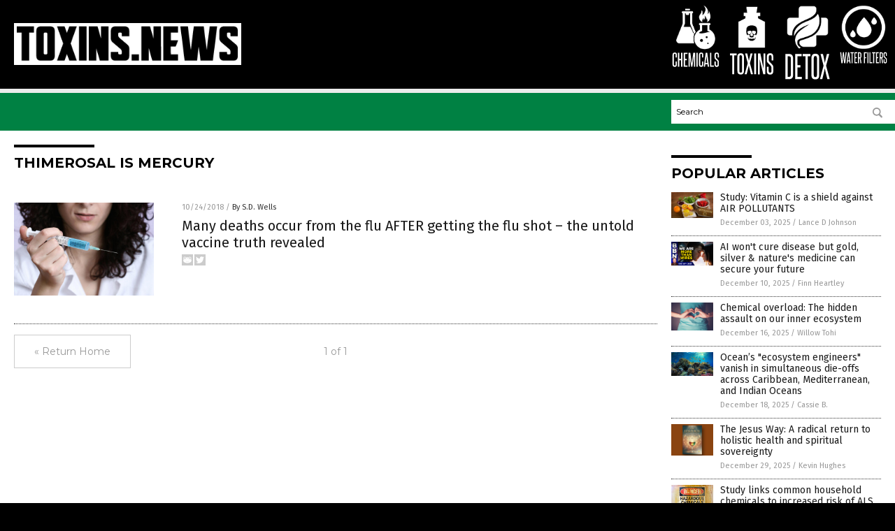

--- FILE ---
content_type: text/css
request_url: https://toxins.news/wp-content/plugins/easy-facebook-likebox/public/assets/css/public.css?ver=4.3.0
body_size: 1775
content:
@import url(https://netdna.bootstrapcdn.com/font-awesome/4.3.0/css/font-awesome.css);
/* This stylesheet is used to style the public-facing components of the plugin. */
#fb-root {
    display: none;
}

/* To fill the container and nothing else */

.responsive , .responsive  span, .responsive  span iframe[style],  .responsive  span img {
    width: 100% !important;
}

/*Magnific popup CSS*/
.white-popup {
  position: relative;
  background: #FFF;
  width: auto;
  max-width: 720px;
  margin: 20px auto;
}

.mfp-close {
	top: -18px !important;
	right: -18px !important;
	background:url(../images/popup_close.png) !important;
	width: 36px !important;
	height: 37px !important;
 	font-size:0px !important; 
	background:transparent;
}
.mfp-close:hover, .mfp-close:active, .mfp-close:focus{
	background:transparent;
}

/*icon css*/

.efbl_read_more_link .efbl_links_container a .fa
	{
	color:#fff;
	margin-right: 9px;
	margin-left: 9px;
	}
.efbl_read_more_link .efbl_links_container a .fa-facebook
	{
	float:left;
	display:inline-block;
	
	}
.efbl_read_more_link .efbl_links_container a .fa-facebook:hover
	{
	color:#3b5998;
	}
.efbl_read_more_link .efbl_links_container a .fa-twitter 
	{
	background-repeat:no-repeat;
	float:left;
	display:inline-block;
	}
.efbl_read_more_link .efbl_links_container a .fa-twitter:hover
	{
	color:#00aced;
	}
.efbl_read_more_link .efbl_links_container a .fa-linkedin
	{
	background-repeat:no-repeat;
	float:left;
	display:inline-block;
	}
.efbl_read_more_link .efbl_links_container a .fa-linkedin:hover
	{
	color:#007bb6;
	}
.efbl_read_more_link .efbl_links_container a .fa-google-plus
	{
	background-repeat:no-repeat;
	float:left;
	display:inline-block;
	}
.efbl_read_more_link .efbl_links_container a .fa-google-plus:hover
	{
	color:#dd4b39;
	}
#efblcf .efbl_story_meta .efbl_read_more_link
	{
	position:relative;
	}
.efbl_links_container
	{
	right:0px;
	}
#efblcf .efbl_info span
	{
	margin-right:3px;
	color: #FFF;
	}
/*custom facebook feed styling starts form here*/
.efbl_feed_wraper{
	  float: left;
	  width: 100%;
	  margin: 0 auto;
	  padding: 0;
	  text-align: left;
}
#efblcf{
	float:left;
	display:block;
	width:100%;
	margin-bottom:20px;
	border-bottom:1px solid #eee;
}
#efblcf .efbl_story_photo{
	position:relative;
	float:left;
}
#efblcf.fullwidth .efbl_post_content, #efblcf.fullwidth .efbl_story_photo{
	width:100%;
	margin-right:10px;
	margin-bottom: 10px;
} 

#efblcf .efbl_story_photo img, #efblcf .efbl_story_photo video {
	width:100%;
	height:auto;
	margin-bottom: 0px;
	margin-top: 0px;
	float: left;
}
#efblcf .efbl_story_photo iframe {
	margin:0px;
	padding:0px;
	width: 100%;
    border: 0px;
}
#efblcf.fullwidth  .efbl_youtube_video, #efblcf.fullwidth  .efbl_vimeo_video {
	
	height:400px;
	
}

#efblcf.halfwidth .efbl_story_photo{
	width: 45%;
  	margin-right: 10px;
	position:relative;
}

#efblcf .efbl_story_photo .efbl_iframe_popup_video{
	position: absolute;
	top: 0;
	left: 0;
	bottom: 0;
	right: 0;
}
#efblcf .efbl_story_photo a
	{
	float: left;
	z-index: 1;
	position: absolute;
	top: 0px;
	bottom: 0px;
	right: 0px;
	left: 0px;
	}
#efblcf .efbl_story_photo:hover a
	{
	background-color:rgba(0,0,0,0.5);
	}
#efblcf .efbl_story_photo:hover a	.efbl_hover
	{
	background-image: url(../images/plus.png);
	top: 0px;
	position: absolute;
	bottom: 0px;
	top: 0px;
	left: 0px;
	right: 0px;
	z-index: 99999;
	background-position: center;
	background-repeat:no-repeat;

	}
	
#efblcf.halfwidth .efbl_post_content{
	float: left;
  	width: 53%;
}

#efblcf.thumbnail .efbl_story_photo{
	float:left;
	width:21%;
	margin-right:10px;
}
#efblcf.thumbnail .efbl_post_content{
	float:left;
	width: 77%;
}
#efblcf .efbl_post_content .efbl_author_info{
   float: left;
   width: 100%;
}
#efblcf .efbl_post_content .efbl_author_info .efbl_auth_logo{
	float:left;
	margin-right: 5px;
}
#efblcf .efbl_post_content .efbl_author_info p{
	margin-bottom:0px;
	padding-bottom: 0px;
	line-height: 1.2;
}
#efblcf .efbl_post_content .efbl_author_info p a{
	color:inherit;
	text-decoration:none;
	border: 0px;
} 
#efblcf .efbl_post_content .efbl_author_info .efbl_story_time{
	font-size:11px;
	color:#eeee;
}

#efblcf .efbl_post_content .efbl_content_wraper{
	float:left; 
	width:100%;
}

#efblcf .efbl_story_meta {
  float: left;
  margin-bottom: 10px;
  width: 100%;
  margin-top: 15px;
  margin-bottom: 15px;
}
#efblcf .efbl_story_meta .efbl_read_more_link{
	float:right;
	margin-top: 5px;
 }
#efblcf .efbl_shared_story{
	padding:10px;
	float:left;
	width: 100%;
	background-color:#f7f7f7;
	border: 1px solid #eee;
	-webkit-box-sizing: border-box;
	-moz-box-sizing: border-box;
	box-sizing: border-box;
}
#efblcf .efbl_shared_story.efbl_has_link_image .efbl_link_image{
	float:left;
	width: auto;
  	margin-right: 10px;
}
#efblcf .efbl_shared_story .efbl_link_text{
	width:100%;
	float:left;	
}
#efblcf .efbl_shared_story.efbl_has_link_image .efbl_link_text{
	float:left;
	width:73%;
}
#efblcf .efbl_shared_story .efbl_link_text p{
	margin-bottom:0px;
	padding-bottom: 0px;
}
#efblcf .efbl_info {
  float: left;
  padding: 5px 0px 5px 7px;
  background: #333;
 
}
#efblcf .efbl_info:hover {
	 cursor:pointer;
	 opacity:0.9;
}
.efbl_feed_wraper .efbl_custom_likebox{
	margin-left:-10px;
	float:left;
}

/*Ppopup CSS*/
#efblcf_holder img, #efblcf_holder video, #efblcf_holder iframe {
	width:100%;
	height:auto;
	border: 0px;
}
#efblcf_holder .efbl_popup_image, #efblcf_holder .efbl_popup_if_video, #efblcf_holder .efbl_popup_video, #efblcf_holder .efbl_popupp_footer{
	display:none;
}
#efblcf_holder .efbl_popupp_footer{
	padding:10px;
}
#efblcf_holder .efbl_popupp_footer p{
line-height: 1.3em;
}
#efblcf_holder {
	-webkit-border-radius: 5px;
	-moz-border-radius: 5px;
	-ms-border-radius: 5px;
	-o-border-radius: 5px;
	border-radius: 5px;
}
.efbl_links_container{
	display:none;
	position: absolute;
	background: #333;
	padding: 10px;
}
 
.efbl_read_full_story{
	float:left;
	margin-right: 10px;
} 
.efbl_links_container.efbl_slideIn{
	display:block;
	float:left;
}

#efblcf .efbl_comments_wraper {
  float: left;
  width: 100%;
  margin-top:5px;
  padding: 10px;
  background:#eee;
  -webkit-box-sizing: border-box;
  -moz-box-sizing: border-box;
  box-sizing: border-box;
  display:none;
}
#efblcf .efbl_comments_wraper.efbl_cwraper_slide{
	display:block;
}
#efblcf .efbl_comments_wraper .efbl_comments{
	margin-bottom:10px;
	float: left;
    width: 100%;
}
#efblcf .efbl_comments_footer {
  float: left;
  margin-top: 5px;
  border-top: 1px solid #fff;
  width: 100%;
  padding-top: 5px;
}
.efbl_comments_header
	{
	float: left;
  margin-bottom: 5px;
  border-bottom: 1px solid #fff;
  width: 100%;
  padding-bottom: 5px;
	}
#efblcf .efbl_comments_wraper .efbl_commenter_image{
	float:left;
	width:32px;
	margin-right: 10px;	
	margin-top: 7px;
}
#efblcf .efbl_comments_wraper .efbl_commenter_image a img{
	border:0px;
}
#efblcf .efbl_comments_wraper .efbl_comment_text{
	width:88%;
	float:left;
}
#efblcf .efbl_comments_wraper p{
	margin:0px;
	padding:0px;
}

 
  /**
   * Fade-zoom animation for first dialog
   */
  
  /* start state */
  .my-mfp-zoom-in .zoom-anim-dialog {
	opacity: 0;

	-webkit-transition: all 0.2s ease-in-out; 
	-moz-transition: all 0.2s ease-in-out; 
	-o-transition: all 0.2s ease-in-out; 
	transition: all 0.2s ease-in-out; 



	-webkit-transform: scale(0.8); 
	-moz-transform: scale(0.8); 
	-ms-transform: scale(0.8); 
	-o-transform: scale(0.8); 
	transform: scale(0.8); 
  }

  /* animate in */
  .my-mfp-zoom-in.mfp-ready .zoom-anim-dialog {
	opacity: 1;

	-webkit-transform: scale(1); 
	-moz-transform: scale(1); 
	-ms-transform: scale(1); 
	-o-transform: scale(1); 
	transform: scale(1); 
  }

  /* animate out */
  .my-mfp-zoom-in.mfp-removing .zoom-anim-dialog {
	-webkit-transform: scale(0.8); 
	-moz-transform: scale(0.8); 
	-ms-transform: scale(0.8); 
	-o-transform: scale(0.8); 
	transform: scale(0.8); 

	opacity: 0;
  }

  /* Dark overlay, start state */
  .my-mfp-zoom-in.mfp-bg {
	opacity: 0;
	-webkit-transition: opacity 0.3s ease-out; 
	-moz-transition: opacity 0.3s ease-out; 
	-o-transition: opacity 0.3s ease-out; 
	transition: opacity 0.3s ease-out;
  }
  /* animate in */
  .my-mfp-zoom-in.mfp-ready.mfp-bg {
	opacity: 0.8;
  }
  /* animate out */
  .my-mfp-zoom-in.mfp-removing.mfp-bg {
	opacity: 0;
  }

@media only screen and (max-width:768px){
	#efblcf.thumbnail .efbl_story_photo, #efblcf.thumbnail .efbl_post_content, #efblcf.halfwidth .efbl_story_photo, #efblcf.halfwidth .efbl_post_content{
		width: 100%;
		margin-bottom:10px;
	}
	
	#efbl_popup{
		width:auto !important;
		height:auto !important;
	}
#efblcf .efbl_shared_story.efbl_has_link_image .efbl_link_text
	{
	width:100%;
	}
#efblcf .efbl_shared_story
	{
	text-align:center;
	}
#efblcf .efbl_shared_story.efbl_has_link_image .efbl_link_image
	{
	float:none;
	
	}
.efbl_links_container
	{
	bottom:-30px;
	}
	 
}

--- FILE ---
content_type: application/javascript
request_url: https://alternativenews.com/wppopulararticles/data/toxins.news.js
body_size: 2554
content:
 
 (function($) {     $(document).ready(function() { 	htmlres = "" ;  if (typeof populararticles == "undefined")  {   populararticles = 10;  } if ( populararticles >= 1 ) 
 { 
  htmlres = htmlres + ' <div class="Post"> ';
  htmlres = htmlres + ' <div class="Pic"> ';
  htmlres = htmlres + ' <a href="//www.toxins.news/2025-12-03-study-vitamin-c-shield-against-air-pollutants.html"><img border="0" src="//www.toxins.news/wp-content/uploads/sites/167/2025/12/C-Vitamin-Food-Bowl-Cartoon-Cranberry-Diet.jpg"></a> ';
  htmlres = htmlres + ' </div> ';
  htmlres = htmlres + ' <div class="Text"> ';
  htmlres = htmlres + ' <div class="Title"><a href="//www.toxins.news/2025-12-03-study-vitamin-c-shield-against-air-pollutants.html">Study: Vitamin C is a shield against AIR POLLUTANTS</a></div> ';
  htmlres = htmlres + ' <div class="Info"><span class="Date">December 03, 2025</span> / <span class="Author"><a href="//www.toxins.news/author/ljdevon">Lance D Johnson</a></span></div> ';
  htmlres = htmlres + ' </div> ';
  htmlres = htmlres + ' </div> ';
 } if ( populararticles >= 2 ) 
 { 
  htmlres = htmlres + ' <div class="Post"> ';
  htmlres = htmlres + ' <div class="Pic"> ';
  htmlres = htmlres + ' <a href="//www.toxins.news/2025-12-10-ai-wont-cure-disease-but-gold-silver-natures-medicine-can-secure-your-future.html"><img border="0" src="//www.toxins.news/wp-content/uploads/sites/167/2025/12/2025-12-10-BBN-MORE-THAN-WIRES.jpg"></a> ';
  htmlres = htmlres + ' </div> ';
  htmlres = htmlres + ' <div class="Text"> ';
  htmlres = htmlres + ' <div class="Title"><a href="//www.toxins.news/2025-12-10-ai-wont-cure-disease-but-gold-silver-natures-medicine-can-secure-your-future.html">AI won\'t cure disease but gold, silver &#038; nature\'s medicine can secure your future</a></div> ';
  htmlres = htmlres + ' <div class="Info"><span class="Date">December 10, 2025</span> / <span class="Author"><a href="//www.toxins.news/author/finnheartley">Finn Heartley</a></span></div> ';
  htmlres = htmlres + ' </div> ';
  htmlres = htmlres + ' </div> ';
 } if ( populararticles >= 3 ) 
 { 
  htmlres = htmlres + ' <div class="Post"> ';
  htmlres = htmlres + ' <div class="Pic"> ';
  htmlres = htmlres + ' <a href="//www.toxins.news/2025-12-16-the-hidden-assault-on-our-inner-ecosystem.html"><img border="0" src="//www.toxins.news/wp-content/uploads/sites/167/2025/12/Woman-hands-making-a-heart-shape-on-her-stomach-1.jpeg"></a> ';
  htmlres = htmlres + ' </div> ';
  htmlres = htmlres + ' <div class="Text"> ';
  htmlres = htmlres + ' <div class="Title"><a href="//www.toxins.news/2025-12-16-the-hidden-assault-on-our-inner-ecosystem.html">Chemical overload: The hidden assault on our inner ecosystem</a></div> ';
  htmlres = htmlres + ' <div class="Info"><span class="Date">December 16, 2025</span> / <span class="Author"><a href="//www.toxins.news/author/willowt">Willow Tohi</a></span></div> ';
  htmlres = htmlres + ' </div> ';
  htmlres = htmlres + ' </div> ';
 } if ( populararticles >= 4 ) 
 { 
  htmlres = htmlres + ' <div class="Post"> ';
  htmlres = htmlres + ' <div class="Pic"> ';
  htmlres = htmlres + ' <a href="//www.toxins.news/2025-12-18-ocean-ecosystem-engineers-die-offs-mediterranean.html"><img border="0" src="//www.toxins.news/wp-content/uploads/sites/167/2025/12/Underwater-Coral-Reef-Ocean.jpg"></a> ';
  htmlres = htmlres + ' </div> ';
  htmlres = htmlres + ' <div class="Text"> ';
  htmlres = htmlres + ' <div class="Title"><a href="//www.toxins.news/2025-12-18-ocean-ecosystem-engineers-die-offs-mediterranean.html">Ocean&#8217;s "ecosystem engineers" vanish in simultaneous die-offs across Caribbean, Mediterranean, and Indian Oceans</a></div> ';
  htmlres = htmlres + ' <div class="Info"><span class="Date">December 18, 2025</span> / <span class="Author"><a href="//www.toxins.news/author/isabelle">Cassie B.</a></span></div> ';
  htmlres = htmlres + ' </div> ';
  htmlres = htmlres + ' </div> ';
 } if ( populararticles >= 5 ) 
 { 
  htmlres = htmlres + ' <div class="Post"> ';
  htmlres = htmlres + ' <div class="Pic"> ';
  htmlres = htmlres + ' <a href="//www.toxins.news/2025-12-29-return-to-holistic-health-and-spiritual-sovereignty.html"><img border="0" src="//www.toxins.news/wp-content/uploads/sites/167/2025/12/The-Jesus-Way.jpg"></a> ';
  htmlres = htmlres + ' </div> ';
  htmlres = htmlres + ' <div class="Text"> ';
  htmlres = htmlres + ' <div class="Title"><a href="//www.toxins.news/2025-12-29-return-to-holistic-health-and-spiritual-sovereignty.html">The Jesus Way: A radical return to holistic health and spiritual sovereignty</a></div> ';
  htmlres = htmlres + ' <div class="Info"><span class="Date">December 29, 2025</span> / <span class="Author"><a href="//www.toxins.news/author/kevinhughes">Kevin Hughes</a></span></div> ';
  htmlres = htmlres + ' </div> ';
  htmlres = htmlres + ' </div> ';
 } if ( populararticles >= 6 ) 
 { 
  htmlres = htmlres + ' <div class="Post"> ';
  htmlres = htmlres + ' <div class="Pic"> ';
  htmlres = htmlres + ' <a href="//www.toxins.news/2025-12-09-study-links-household-chemicals-increased-als-risk.html"><img border="0" src="//www.toxins.news/wp-content/uploads/sites/167/2025/12/Danger-Sign-Hazardous-Chemicals.jpg"></a> ';
  htmlres = htmlres + ' </div> ';
  htmlres = htmlres + ' <div class="Text"> ';
  htmlres = htmlres + ' <div class="Title"><a href="//www.toxins.news/2025-12-09-study-links-household-chemicals-increased-als-risk.html">Study links common household chemicals to increased risk of ALS</a></div> ';
  htmlres = htmlres + ' <div class="Info"><span class="Date">December 09, 2025</span> / <span class="Author"><a href="//www.toxins.news/author/dominguez">Evangelyn Rodriguez</a></span></div> ';
  htmlres = htmlres + ' </div> ';
  htmlres = htmlres + ' </div> ';
 } if ( populararticles >= 7 ) 
 { 
  htmlres = htmlres + ' <div class="Post"> ';
  htmlres = htmlres + ' <div class="Pic"> ';
  htmlres = htmlres + ' <a href="//www.toxins.news/2025-12-12-how-modern-toxins-big-pharma-fuel-headache.html"><img border="0" src="//www.toxins.news/wp-content/uploads/sites/167/2025/12/Headache-Woman-Hands.jpg"></a> ';
  htmlres = htmlres + ' </div> ';
  htmlres = htmlres + ' <div class="Text"> ';
  htmlres = htmlres + ' <div class="Title"><a href="//www.toxins.news/2025-12-12-how-modern-toxins-big-pharma-fuel-headache.html">The silent epidemic: How modern toxins, Big Pharma and globalist agendas fuel the global headache crisis</a></div> ';
  htmlres = htmlres + ' <div class="Info"><span class="Date">December 12, 2025</span> / <span class="Author"><a href="//www.toxins.news/author/patricklewis">Patrick Lewis</a></span></div> ';
  htmlres = htmlres + ' </div> ';
  htmlres = htmlres + ' </div> ';
 } if ( populararticles >= 8 ) 
 { 
  htmlres = htmlres + ' <div class="Post"> ';
  htmlres = htmlres + ' <div class="Pic"> ';
  htmlres = htmlres + ' <a href="//www.toxins.news/2025-12-04-nature-technology-the-rise-modern-air-purifiers.html"><img border="0" src="//www.toxins.news/wp-content/uploads/sites/167/2025/12/Dog-Family-Home-Pet-Room-Living-House.jpg"></a> ';
  htmlres = htmlres + ' </div> ';
  htmlres = htmlres + ' <div class="Text"> ';
  htmlres = htmlres + ' <div class="Title"><a href="//www.toxins.news/2025-12-04-nature-technology-the-rise-modern-air-purifiers.html">Inspired by nature, perfected by technology: The rise of modern air purifiers</a></div> ';
  htmlres = htmlres + ' <div class="Info"><span class="Date">December 04, 2025</span> / <span class="Author"><a href="//www.toxins.news/author/hrseditor">HRS Editors</a></span></div> ';
  htmlres = htmlres + ' </div> ';
  htmlres = htmlres + ' </div> ';
 } if ( populararticles >= 9 ) 
 { 
  htmlres = htmlres + ' <div class="Post"> ';
  htmlres = htmlres + ' <div class="Pic"> ';
  htmlres = htmlres + ' <a href="//www.toxins.news/2025-12-01-168-pesticides-plasticizers-found-decimating-gut-bacteria-causing-disease.html"><img border="0" src="//www.toxins.news/wp-content/uploads/sites/167/2025/12/Farm-Farmer-Spraying-Pesticides.jpg"></a> ';
  htmlres = htmlres + ' </div> ';
  htmlres = htmlres + ' <div class="Text"> ';
  htmlres = htmlres + ' <div class="Title"><a href="//www.toxins.news/2025-12-01-168-pesticides-plasticizers-found-decimating-gut-bacteria-causing-disease.html">Chemical warfare: 168 common pesticides and plastics discovered to decimate vital gut bacteria, opening door to chronic disease</a></div> ';
  htmlres = htmlres + ' <div class="Info"><span class="Date">December 01, 2025</span> / <span class="Author"><a href="//www.toxins.news/author/ljdevon">Lance D Johnson</a></span></div> ';
  htmlres = htmlres + ' </div> ';
  htmlres = htmlres + ' </div> ';
 } if ( populararticles >= 10 ) 
 { 
  htmlres = htmlres + ' <div class="Post"> ';
  htmlres = htmlres + ' <div class="Pic"> ';
  htmlres = htmlres + ' <a href="//www.toxins.news/2025-12-04-experts-warn-cancer-risks-lab-grown-meat.html"><img border="0" src="//www.toxins.news/wp-content/uploads/sites/167/2025/12/lab-grown-meat.jpeg"></a> ';
  htmlres = htmlres + ' </div> ';
  htmlres = htmlres + ' <div class="Text"> ';
  htmlres = htmlres + ' <div class="Title"><a href="//www.toxins.news/2025-12-04-experts-warn-cancer-risks-lab-grown-meat.html">Lab-grown meat: Experts warn of cancer risks, hidden ingredients and regulatory failures</a></div> ';
  htmlres = htmlres + ' <div class="Info"><span class="Date">December 04, 2025</span> / <span class="Author"><a href="//www.toxins.news/author/patricklewis">Patrick Lewis</a></span></div> ';
  htmlres = htmlres + ' </div> ';
  htmlres = htmlres + ' </div> ';
 } if ( populararticles >= 11 ) 
 { 
  htmlres = htmlres + ' <div class="Post"> ';
  htmlres = htmlres + ' <div class="Pic"> ';
  htmlres = htmlres + ' <a href="//www.toxins.news/2025-12-16-pesticide-drenched-soils-starve-humanity-killing-soil-microbiomes.html"><img border="0" src="//www.toxins.news/wp-content/uploads/sites/167/2025/12/Tractor-spraying-pesticides-on-vegetable-field-1.jpeg"></a> ';
  htmlres = htmlres + ' </div> ';
  htmlres = htmlres + ' <div class="Text"> ';
  htmlres = htmlres + ' <div class="Title"><a href="//www.toxins.news/2025-12-16-pesticide-drenched-soils-starve-humanity-killing-soil-microbiomes.html">Pesticide-drenched soils STARVE HUMANITY by killing soil microbiomes and harming nutrient assimilation</a></div> ';
  htmlres = htmlres + ' <div class="Info"><span class="Date">December 16, 2025</span> / <span class="Author"><a href="//www.toxins.news/author/ljdevon">Lance D Johnson</a></span></div> ';
  htmlres = htmlres + ' </div> ';
  htmlres = htmlres + ' </div> ';
 } if ( populararticles >= 12 ) 
 { 
  htmlres = htmlres + ' <div class="Post"> ';
  htmlres = htmlres + ' <div class="Pic"> ';
  htmlres = htmlres + ' <a href="//www.toxins.news/2025-12-17-environmental-groups-concerned-about-the-lack-of-regulation-of-agricultural-runoff.html"><img border="0" src="//www.toxins.news/wp-content/uploads/sites/167/2025/12/Dairy-Farm-Cows-Outside.jpg"></a> ';
  htmlres = htmlres + ' </div> ';
  htmlres = htmlres + ' <div class="Text"> ';
  htmlres = htmlres + ' <div class="Title"><a href="//www.toxins.news/2025-12-17-environmental-groups-concerned-about-the-lack-of-regulation-of-agricultural-runoff.html">Is there manure in your water? Environmental groups concerned about the lack of regulation of agricultural runoff</a></div> ';
  htmlres = htmlres + ' <div class="Info"><span class="Date">December 17, 2025</span> / <span class="Author"><a href="//www.toxins.news/author/willowt">Willow Tohi</a></span></div> ';
  htmlres = htmlres + ' </div> ';
  htmlres = htmlres + ' </div> ';
 } if ( populararticles >= 13 ) 
 { 
  htmlres = htmlres + ' <div class="Post"> ';
  htmlres = htmlres + ' <div class="Pic"> ';
  htmlres = htmlres + ' <a href="//www.toxins.news/2025-12-18-california-fog-traps-pollution-sparking-health-concerns.html"><img border="0" src="//www.toxins.news/wp-content/uploads/sites/167/2025/12/Smoke-Background-Blue-Black-Abstract-Fog-Cloud.jpg"></a> ';
  htmlres = htmlres + ' </div> ';
  htmlres = htmlres + ' <div class="Text"> ';
  htmlres = htmlres + ' <div class="Title"><a href="//www.toxins.news/2025-12-18-california-fog-traps-pollution-sparking-health-concerns.html">California fog traps pollution, sparking health concerns</a></div> ';
  htmlres = htmlres + ' <div class="Info"><span class="Date">December 18, 2025</span> / <span class="Author"><a href="//www.toxins.news/author/willowt">Willow Tohi</a></span></div> ';
  htmlres = htmlres + ' </div> ';
  htmlres = htmlres + ' </div> ';
 } if ( populararticles >= 14 ) 
 { 
  htmlres = htmlres + ' <div class="Post"> ';
  htmlres = htmlres + ' <div class="Pic"> ';
  htmlres = htmlres + ' <a href="//www.toxins.news/2025-12-30-experts-explore-covid-as-an-engineered-bioweapon.html"><img border="0" src="//www.toxins.news/wp-content/uploads/sites/167/2025/12/Covid-19-vaccine-and-injection-protection-1.jpeg"></a> ';
  htmlres = htmlres + ' </div> ';
  htmlres = htmlres + ' <div class="Text"> ';
  htmlres = htmlres + ' <div class="Title"><a href="//www.toxins.news/2025-12-30-experts-explore-covid-as-an-engineered-bioweapon.html">&#8220;Absolute Healing&#8221; on BrightU: Experts explore COVID-19 as an engineered bioweapon</a></div> ';
  htmlres = htmlres + ' <div class="Info"><span class="Date">December 30, 2025</span> / <span class="Author"><a href="//www.toxins.news/author/jacobthomas">Jacob Thomas</a></span></div> ';
  htmlres = htmlres + ' </div> ';
  htmlres = htmlres + ' </div> ';
 } if ( populararticles >= 15 ) 
 { 
  htmlres = htmlres + ' <div class="Post"> ';
  htmlres = htmlres + ' <div class="Pic"> ';
  htmlres = htmlres + ' <a href="//www.toxins.news/2025-12-03-scientists-discover-photosynthetic-bacteria-help-combat-pfas.html"><img border="0" src="//www.toxins.news/wp-content/uploads/sites/167/2025/12/3D-Antibiotic-Artwork-Attack-Bacillus-Bacteria-Bacterium.jpg"></a> ';
  htmlres = htmlres + ' </div> ';
  htmlres = htmlres + ' <div class="Text"> ';
  htmlres = htmlres + ' <div class="Title"><a href="//www.toxins.news/2025-12-03-scientists-discover-photosynthetic-bacteria-help-combat-pfas.html">Scientists discover photosynthetic BACTERIA that could help combat toxic &#8220;forever chemicals&#8221;</a></div> ';
  htmlres = htmlres + ' <div class="Info"><span class="Date">December 03, 2025</span> / <span class="Author"><a href="//www.toxins.news/author/kevinhughes">Kevin Hughes</a></span></div> ';
  htmlres = htmlres + ' </div> ';
  htmlres = htmlres + ' </div> ';
 } if ( populararticles >= 16 ) 
 { 
  htmlres = htmlres + ' <div class="Post"> ';
  htmlres = htmlres + ' <div class="Pic"> ';
  htmlres = htmlres + ' <a href="//www.toxins.news/2025-12-03-why-calories-in-calories-out-not-enough.html"><img border="0" src="//www.toxins.news/wp-content/uploads/sites/167/2025/12/Fat-Obese-Diabetes-Diet-Nutrition-Child-Childhood.jpg"></a> ';
  htmlres = htmlres + ' </div> ';
  htmlres = htmlres + ' <div class="Text"> ';
  htmlres = htmlres + ' <div class="Title"><a href="//www.toxins.news/2025-12-03-why-calories-in-calories-out-not-enough.html">The hidden chemistry of childhood obesity: Why &#8220;calories in, calories out&#8221; isn&#8217;t enough</a></div> ';
  htmlres = htmlres + ' <div class="Info"><span class="Date">December 03, 2025</span> / <span class="Author"><a href="//www.toxins.news/author/willowt">Willow Tohi</a></span></div> ';
  htmlres = htmlres + ' </div> ';
  htmlres = htmlres + ' </div> ';
 } if ( populararticles >= 17 ) 
 { 
  htmlres = htmlres + ' <div class="Post"> ';
  htmlres = htmlres + ' <div class="Pic"> ';
  htmlres = htmlres + ' <a href="//www.toxins.news/2025-12-03-toxic-metals-found-in-popular-plastic-toys.html"><img border="0" src="//www.toxins.news/wp-content/uploads/sites/167/2025/12/Toy-Cars-Figures.jpg"></a> ';
  htmlres = htmlres + ' </div> ';
  htmlres = htmlres + ' <div class="Text"> ';
  htmlres = htmlres + ' <div class="Title"><a href="//www.toxins.news/2025-12-03-toxic-metals-found-in-popular-plastic-toys.html">Silent threat in the nursery: Toxic metals found in popular plastic toys</a></div> ';
  htmlres = htmlres + ' <div class="Info"><span class="Date">December 03, 2025</span> / <span class="Author"><a href="//www.toxins.news/author/avagrace">Ava Grace</a></span></div> ';
  htmlres = htmlres + ' </div> ';
  htmlres = htmlres + ' </div> ';
 } if ( populararticles >= 18 ) 
 { 
  htmlres = htmlres + ' <div class="Post"> ';
  htmlres = htmlres + ' <div class="Pic"> ';
  htmlres = htmlres + ' <a href="//www.toxins.news/2025-12-02-epa-greenlights-forever-chemical-pesticide-for-crops.html"><img border="0" src="//www.toxins.news/wp-content/uploads/sites/167/2025/12/Epa-Environmental-Protection-Agency-Us-Regulations-States.jpg"></a> ';
  htmlres = htmlres + ' </div> ';
  htmlres = htmlres + ' <div class="Text"> ';
  htmlres = htmlres + ' <div class="Title"><a href="//www.toxins.news/2025-12-02-epa-greenlights-forever-chemical-pesticide-for-crops.html">EPA greenlights &#8220;forever chemical&#8221; pesticide for dozens of crops, igniting health and environmental alarms</a></div> ';
  htmlres = htmlres + ' <div class="Info"><span class="Date">December 02, 2025</span> / <span class="Author"><a href="//www.toxins.news/author/avagrace">Ava Grace</a></span></div> ';
  htmlres = htmlres + ' </div> ';
  htmlres = htmlres + ' </div> ';
 } if ( populararticles >= 19 ) 
 { 
  htmlres = htmlres + ' <div class="Post"> ';
  htmlres = htmlres + ' <div class="Pic"> ';
  htmlres = htmlres + ' <a href="//www.toxins.news/2025-12-05-fine-particulate-matter-nitrogen-dioxide-harden-arteries.html"><img border="0" src="//www.toxins.news/wp-content/uploads/sites/167/2025/12/Arteries-Blood-Cells.jpg"></a> ';
  htmlres = htmlres + ' </div> ';
  htmlres = htmlres + ' <div class="Text"> ';
  htmlres = htmlres + ' <div class="Title"><a href="//www.toxins.news/2025-12-05-fine-particulate-matter-nitrogen-dioxide-harden-arteries.html">Fine particulate matter and nitrogen dioxide HARDEN ARTERIES, but AIR PURIFYING PLANTS can help protect</a></div> ';
  htmlres = htmlres + ' <div class="Info"><span class="Date">December 05, 2025</span> / <span class="Author"><a href="//www.toxins.news/author/ljdevon">Lance D Johnson</a></span></div> ';
  htmlres = htmlres + ' </div> ';
  htmlres = htmlres + ' </div> ';
 } if ( populararticles >= 20 ) 
 { 
  htmlres = htmlres + ' <div class="Post"> ';
  htmlres = htmlres + ' <div class="Pic"> ';
  htmlres = htmlres + ' <a href="//www.toxins.news/2025-12-06-toxic-justice-america-prisons-laboratories-slow-poisoning.html"><img border="0" src="//www.toxins.news/wp-content/uploads/sites/167/2025/12/toxic-justice-the-hidden-poisoning-of-america-s-p-1764801284890_landscape-1200x900.jpg"></a> ';
  htmlres = htmlres + ' </div> ';
  htmlres = htmlres + ' <div class="Text"> ';
  htmlres = htmlres + ' <div class="Title"><a href="//www.toxins.news/2025-12-06-toxic-justice-america-prisons-laboratories-slow-poisoning.html">TOXIC JUSTICE: How America&#8217;s prisons became laboratories of slow poisoning - and why it should terrify us all</a></div> ';
  htmlres = htmlres + ' <div class="Info"><span class="Date">December 06, 2025</span> / <span class="Author"><a href="//www.toxins.news/author/kevinhughes">Kevin Hughes</a></span></div> ';
  htmlres = htmlres + ' </div> ';
  htmlres = htmlres + ' </div> ';
 } 	$(".widget_pp_widget .PostsSmall").html(htmlres);  });  })(jQuery); 